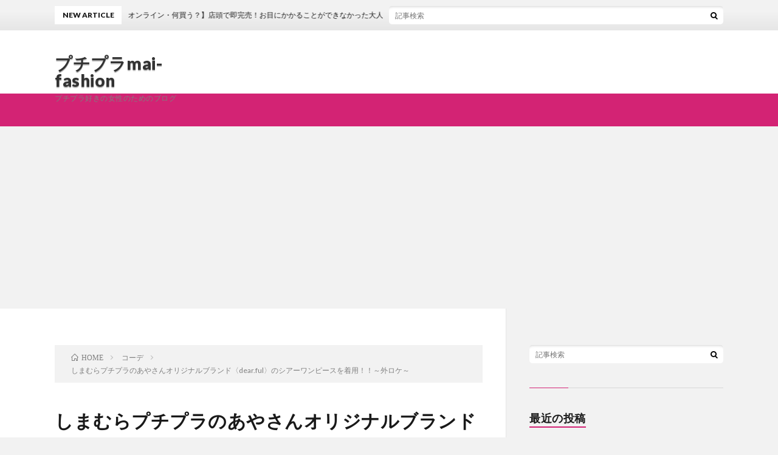

--- FILE ---
content_type: text/html; charset=UTF-8
request_url: https://mai-fashion.blog/post-1494/
body_size: 14224
content:
<!DOCTYPE html>
<html lang="ja" prefix="og: http://ogp.me/ns#">
<head prefix="og: http://ogp.me/ns# fb: http://ogp.me/ns/fb# article: http://ogp.me/ns/article#">
<meta charset="UTF-8">
<title>しまむらプチプラのあやさんオリジナルブランド〈dear.ful〉のシアーワンピースを着用！！～外ロケ～ │ プチプラmai-fashion</title>
<meta name='robots' content='max-image-preview:large' />
<link rel="alternate" title="oEmbed (JSON)" type="application/json+oembed" href="https://mai-fashion.blog/wp-json/oembed/1.0/embed?url=https%3A%2F%2Fmai-fashion.blog%2Fpost-1494%2F" />
<link rel="alternate" title="oEmbed (XML)" type="text/xml+oembed" href="https://mai-fashion.blog/wp-json/oembed/1.0/embed?url=https%3A%2F%2Fmai-fashion.blog%2Fpost-1494%2F&#038;format=xml" />
<style id='wp-img-auto-sizes-contain-inline-css' type='text/css'>
img:is([sizes=auto i],[sizes^="auto," i]){contain-intrinsic-size:3000px 1500px}
/*# sourceURL=wp-img-auto-sizes-contain-inline-css */
</style>
<style id='wp-block-library-inline-css' type='text/css'>
:root{--wp-block-synced-color:#7a00df;--wp-block-synced-color--rgb:122,0,223;--wp-bound-block-color:var(--wp-block-synced-color);--wp-editor-canvas-background:#ddd;--wp-admin-theme-color:#007cba;--wp-admin-theme-color--rgb:0,124,186;--wp-admin-theme-color-darker-10:#006ba1;--wp-admin-theme-color-darker-10--rgb:0,107,160.5;--wp-admin-theme-color-darker-20:#005a87;--wp-admin-theme-color-darker-20--rgb:0,90,135;--wp-admin-border-width-focus:2px}@media (min-resolution:192dpi){:root{--wp-admin-border-width-focus:1.5px}}.wp-element-button{cursor:pointer}:root .has-very-light-gray-background-color{background-color:#eee}:root .has-very-dark-gray-background-color{background-color:#313131}:root .has-very-light-gray-color{color:#eee}:root .has-very-dark-gray-color{color:#313131}:root .has-vivid-green-cyan-to-vivid-cyan-blue-gradient-background{background:linear-gradient(135deg,#00d084,#0693e3)}:root .has-purple-crush-gradient-background{background:linear-gradient(135deg,#34e2e4,#4721fb 50%,#ab1dfe)}:root .has-hazy-dawn-gradient-background{background:linear-gradient(135deg,#faaca8,#dad0ec)}:root .has-subdued-olive-gradient-background{background:linear-gradient(135deg,#fafae1,#67a671)}:root .has-atomic-cream-gradient-background{background:linear-gradient(135deg,#fdd79a,#004a59)}:root .has-nightshade-gradient-background{background:linear-gradient(135deg,#330968,#31cdcf)}:root .has-midnight-gradient-background{background:linear-gradient(135deg,#020381,#2874fc)}:root{--wp--preset--font-size--normal:16px;--wp--preset--font-size--huge:42px}.has-regular-font-size{font-size:1em}.has-larger-font-size{font-size:2.625em}.has-normal-font-size{font-size:var(--wp--preset--font-size--normal)}.has-huge-font-size{font-size:var(--wp--preset--font-size--huge)}.has-text-align-center{text-align:center}.has-text-align-left{text-align:left}.has-text-align-right{text-align:right}.has-fit-text{white-space:nowrap!important}#end-resizable-editor-section{display:none}.aligncenter{clear:both}.items-justified-left{justify-content:flex-start}.items-justified-center{justify-content:center}.items-justified-right{justify-content:flex-end}.items-justified-space-between{justify-content:space-between}.screen-reader-text{border:0;clip-path:inset(50%);height:1px;margin:-1px;overflow:hidden;padding:0;position:absolute;width:1px;word-wrap:normal!important}.screen-reader-text:focus{background-color:#ddd;clip-path:none;color:#444;display:block;font-size:1em;height:auto;left:5px;line-height:normal;padding:15px 23px 14px;text-decoration:none;top:5px;width:auto;z-index:100000}html :where(.has-border-color){border-style:solid}html :where([style*=border-top-color]){border-top-style:solid}html :where([style*=border-right-color]){border-right-style:solid}html :where([style*=border-bottom-color]){border-bottom-style:solid}html :where([style*=border-left-color]){border-left-style:solid}html :where([style*=border-width]){border-style:solid}html :where([style*=border-top-width]){border-top-style:solid}html :where([style*=border-right-width]){border-right-style:solid}html :where([style*=border-bottom-width]){border-bottom-style:solid}html :where([style*=border-left-width]){border-left-style:solid}html :where(img[class*=wp-image-]){height:auto;max-width:100%}:where(figure){margin:0 0 1em}html :where(.is-position-sticky){--wp-admin--admin-bar--position-offset:var(--wp-admin--admin-bar--height,0px)}@media screen and (max-width:600px){html :where(.is-position-sticky){--wp-admin--admin-bar--position-offset:0px}}

/*# sourceURL=wp-block-library-inline-css */
</style><style id='wp-block-heading-inline-css' type='text/css'>
h1:where(.wp-block-heading).has-background,h2:where(.wp-block-heading).has-background,h3:where(.wp-block-heading).has-background,h4:where(.wp-block-heading).has-background,h5:where(.wp-block-heading).has-background,h6:where(.wp-block-heading).has-background{padding:1.25em 2.375em}h1.has-text-align-left[style*=writing-mode]:where([style*=vertical-lr]),h1.has-text-align-right[style*=writing-mode]:where([style*=vertical-rl]),h2.has-text-align-left[style*=writing-mode]:where([style*=vertical-lr]),h2.has-text-align-right[style*=writing-mode]:where([style*=vertical-rl]),h3.has-text-align-left[style*=writing-mode]:where([style*=vertical-lr]),h3.has-text-align-right[style*=writing-mode]:where([style*=vertical-rl]),h4.has-text-align-left[style*=writing-mode]:where([style*=vertical-lr]),h4.has-text-align-right[style*=writing-mode]:where([style*=vertical-rl]),h5.has-text-align-left[style*=writing-mode]:where([style*=vertical-lr]),h5.has-text-align-right[style*=writing-mode]:where([style*=vertical-rl]),h6.has-text-align-left[style*=writing-mode]:where([style*=vertical-lr]),h6.has-text-align-right[style*=writing-mode]:where([style*=vertical-rl]){rotate:180deg}
/*# sourceURL=https://mai-fashion.blog/wp-includes/blocks/heading/style.min.css */
</style>
<style id='wp-block-image-inline-css' type='text/css'>
.wp-block-image>a,.wp-block-image>figure>a{display:inline-block}.wp-block-image img{box-sizing:border-box;height:auto;max-width:100%;vertical-align:bottom}@media not (prefers-reduced-motion){.wp-block-image img.hide{visibility:hidden}.wp-block-image img.show{animation:show-content-image .4s}}.wp-block-image[style*=border-radius] img,.wp-block-image[style*=border-radius]>a{border-radius:inherit}.wp-block-image.has-custom-border img{box-sizing:border-box}.wp-block-image.aligncenter{text-align:center}.wp-block-image.alignfull>a,.wp-block-image.alignwide>a{width:100%}.wp-block-image.alignfull img,.wp-block-image.alignwide img{height:auto;width:100%}.wp-block-image .aligncenter,.wp-block-image .alignleft,.wp-block-image .alignright,.wp-block-image.aligncenter,.wp-block-image.alignleft,.wp-block-image.alignright{display:table}.wp-block-image .aligncenter>figcaption,.wp-block-image .alignleft>figcaption,.wp-block-image .alignright>figcaption,.wp-block-image.aligncenter>figcaption,.wp-block-image.alignleft>figcaption,.wp-block-image.alignright>figcaption{caption-side:bottom;display:table-caption}.wp-block-image .alignleft{float:left;margin:.5em 1em .5em 0}.wp-block-image .alignright{float:right;margin:.5em 0 .5em 1em}.wp-block-image .aligncenter{margin-left:auto;margin-right:auto}.wp-block-image :where(figcaption){margin-bottom:1em;margin-top:.5em}.wp-block-image.is-style-circle-mask img{border-radius:9999px}@supports ((-webkit-mask-image:none) or (mask-image:none)) or (-webkit-mask-image:none){.wp-block-image.is-style-circle-mask img{border-radius:0;-webkit-mask-image:url('data:image/svg+xml;utf8,<svg viewBox="0 0 100 100" xmlns="http://www.w3.org/2000/svg"><circle cx="50" cy="50" r="50"/></svg>');mask-image:url('data:image/svg+xml;utf8,<svg viewBox="0 0 100 100" xmlns="http://www.w3.org/2000/svg"><circle cx="50" cy="50" r="50"/></svg>');mask-mode:alpha;-webkit-mask-position:center;mask-position:center;-webkit-mask-repeat:no-repeat;mask-repeat:no-repeat;-webkit-mask-size:contain;mask-size:contain}}:root :where(.wp-block-image.is-style-rounded img,.wp-block-image .is-style-rounded img){border-radius:9999px}.wp-block-image figure{margin:0}.wp-lightbox-container{display:flex;flex-direction:column;position:relative}.wp-lightbox-container img{cursor:zoom-in}.wp-lightbox-container img:hover+button{opacity:1}.wp-lightbox-container button{align-items:center;backdrop-filter:blur(16px) saturate(180%);background-color:#5a5a5a40;border:none;border-radius:4px;cursor:zoom-in;display:flex;height:20px;justify-content:center;opacity:0;padding:0;position:absolute;right:16px;text-align:center;top:16px;width:20px;z-index:100}@media not (prefers-reduced-motion){.wp-lightbox-container button{transition:opacity .2s ease}}.wp-lightbox-container button:focus-visible{outline:3px auto #5a5a5a40;outline:3px auto -webkit-focus-ring-color;outline-offset:3px}.wp-lightbox-container button:hover{cursor:pointer;opacity:1}.wp-lightbox-container button:focus{opacity:1}.wp-lightbox-container button:focus,.wp-lightbox-container button:hover,.wp-lightbox-container button:not(:hover):not(:active):not(.has-background){background-color:#5a5a5a40;border:none}.wp-lightbox-overlay{box-sizing:border-box;cursor:zoom-out;height:100vh;left:0;overflow:hidden;position:fixed;top:0;visibility:hidden;width:100%;z-index:100000}.wp-lightbox-overlay .close-button{align-items:center;cursor:pointer;display:flex;justify-content:center;min-height:40px;min-width:40px;padding:0;position:absolute;right:calc(env(safe-area-inset-right) + 16px);top:calc(env(safe-area-inset-top) + 16px);z-index:5000000}.wp-lightbox-overlay .close-button:focus,.wp-lightbox-overlay .close-button:hover,.wp-lightbox-overlay .close-button:not(:hover):not(:active):not(.has-background){background:none;border:none}.wp-lightbox-overlay .lightbox-image-container{height:var(--wp--lightbox-container-height);left:50%;overflow:hidden;position:absolute;top:50%;transform:translate(-50%,-50%);transform-origin:top left;width:var(--wp--lightbox-container-width);z-index:9999999999}.wp-lightbox-overlay .wp-block-image{align-items:center;box-sizing:border-box;display:flex;height:100%;justify-content:center;margin:0;position:relative;transform-origin:0 0;width:100%;z-index:3000000}.wp-lightbox-overlay .wp-block-image img{height:var(--wp--lightbox-image-height);min-height:var(--wp--lightbox-image-height);min-width:var(--wp--lightbox-image-width);width:var(--wp--lightbox-image-width)}.wp-lightbox-overlay .wp-block-image figcaption{display:none}.wp-lightbox-overlay button{background:none;border:none}.wp-lightbox-overlay .scrim{background-color:#fff;height:100%;opacity:.9;position:absolute;width:100%;z-index:2000000}.wp-lightbox-overlay.active{visibility:visible}@media not (prefers-reduced-motion){.wp-lightbox-overlay.active{animation:turn-on-visibility .25s both}.wp-lightbox-overlay.active img{animation:turn-on-visibility .35s both}.wp-lightbox-overlay.show-closing-animation:not(.active){animation:turn-off-visibility .35s both}.wp-lightbox-overlay.show-closing-animation:not(.active) img{animation:turn-off-visibility .25s both}.wp-lightbox-overlay.zoom.active{animation:none;opacity:1;visibility:visible}.wp-lightbox-overlay.zoom.active .lightbox-image-container{animation:lightbox-zoom-in .4s}.wp-lightbox-overlay.zoom.active .lightbox-image-container img{animation:none}.wp-lightbox-overlay.zoom.active .scrim{animation:turn-on-visibility .4s forwards}.wp-lightbox-overlay.zoom.show-closing-animation:not(.active){animation:none}.wp-lightbox-overlay.zoom.show-closing-animation:not(.active) .lightbox-image-container{animation:lightbox-zoom-out .4s}.wp-lightbox-overlay.zoom.show-closing-animation:not(.active) .lightbox-image-container img{animation:none}.wp-lightbox-overlay.zoom.show-closing-animation:not(.active) .scrim{animation:turn-off-visibility .4s forwards}}@keyframes show-content-image{0%{visibility:hidden}99%{visibility:hidden}to{visibility:visible}}@keyframes turn-on-visibility{0%{opacity:0}to{opacity:1}}@keyframes turn-off-visibility{0%{opacity:1;visibility:visible}99%{opacity:0;visibility:visible}to{opacity:0;visibility:hidden}}@keyframes lightbox-zoom-in{0%{transform:translate(calc((-100vw + var(--wp--lightbox-scrollbar-width))/2 + var(--wp--lightbox-initial-left-position)),calc(-50vh + var(--wp--lightbox-initial-top-position))) scale(var(--wp--lightbox-scale))}to{transform:translate(-50%,-50%) scale(1)}}@keyframes lightbox-zoom-out{0%{transform:translate(-50%,-50%) scale(1);visibility:visible}99%{visibility:visible}to{transform:translate(calc((-100vw + var(--wp--lightbox-scrollbar-width))/2 + var(--wp--lightbox-initial-left-position)),calc(-50vh + var(--wp--lightbox-initial-top-position))) scale(var(--wp--lightbox-scale));visibility:hidden}}
/*# sourceURL=https://mai-fashion.blog/wp-includes/blocks/image/style.min.css */
</style>
<style id='wp-block-paragraph-inline-css' type='text/css'>
.is-small-text{font-size:.875em}.is-regular-text{font-size:1em}.is-large-text{font-size:2.25em}.is-larger-text{font-size:3em}.has-drop-cap:not(:focus):first-letter{float:left;font-size:8.4em;font-style:normal;font-weight:100;line-height:.68;margin:.05em .1em 0 0;text-transform:uppercase}body.rtl .has-drop-cap:not(:focus):first-letter{float:none;margin-left:.1em}p.has-drop-cap.has-background{overflow:hidden}:root :where(p.has-background){padding:1.25em 2.375em}:where(p.has-text-color:not(.has-link-color)) a{color:inherit}p.has-text-align-left[style*="writing-mode:vertical-lr"],p.has-text-align-right[style*="writing-mode:vertical-rl"]{rotate:180deg}
/*# sourceURL=https://mai-fashion.blog/wp-includes/blocks/paragraph/style.min.css */
</style>
<style id='global-styles-inline-css' type='text/css'>
:root{--wp--preset--aspect-ratio--square: 1;--wp--preset--aspect-ratio--4-3: 4/3;--wp--preset--aspect-ratio--3-4: 3/4;--wp--preset--aspect-ratio--3-2: 3/2;--wp--preset--aspect-ratio--2-3: 2/3;--wp--preset--aspect-ratio--16-9: 16/9;--wp--preset--aspect-ratio--9-16: 9/16;--wp--preset--color--black: #000000;--wp--preset--color--cyan-bluish-gray: #abb8c3;--wp--preset--color--white: #ffffff;--wp--preset--color--pale-pink: #f78da7;--wp--preset--color--vivid-red: #cf2e2e;--wp--preset--color--luminous-vivid-orange: #ff6900;--wp--preset--color--luminous-vivid-amber: #fcb900;--wp--preset--color--light-green-cyan: #7bdcb5;--wp--preset--color--vivid-green-cyan: #00d084;--wp--preset--color--pale-cyan-blue: #8ed1fc;--wp--preset--color--vivid-cyan-blue: #0693e3;--wp--preset--color--vivid-purple: #9b51e0;--wp--preset--gradient--vivid-cyan-blue-to-vivid-purple: linear-gradient(135deg,rgb(6,147,227) 0%,rgb(155,81,224) 100%);--wp--preset--gradient--light-green-cyan-to-vivid-green-cyan: linear-gradient(135deg,rgb(122,220,180) 0%,rgb(0,208,130) 100%);--wp--preset--gradient--luminous-vivid-amber-to-luminous-vivid-orange: linear-gradient(135deg,rgb(252,185,0) 0%,rgb(255,105,0) 100%);--wp--preset--gradient--luminous-vivid-orange-to-vivid-red: linear-gradient(135deg,rgb(255,105,0) 0%,rgb(207,46,46) 100%);--wp--preset--gradient--very-light-gray-to-cyan-bluish-gray: linear-gradient(135deg,rgb(238,238,238) 0%,rgb(169,184,195) 100%);--wp--preset--gradient--cool-to-warm-spectrum: linear-gradient(135deg,rgb(74,234,220) 0%,rgb(151,120,209) 20%,rgb(207,42,186) 40%,rgb(238,44,130) 60%,rgb(251,105,98) 80%,rgb(254,248,76) 100%);--wp--preset--gradient--blush-light-purple: linear-gradient(135deg,rgb(255,206,236) 0%,rgb(152,150,240) 100%);--wp--preset--gradient--blush-bordeaux: linear-gradient(135deg,rgb(254,205,165) 0%,rgb(254,45,45) 50%,rgb(107,0,62) 100%);--wp--preset--gradient--luminous-dusk: linear-gradient(135deg,rgb(255,203,112) 0%,rgb(199,81,192) 50%,rgb(65,88,208) 100%);--wp--preset--gradient--pale-ocean: linear-gradient(135deg,rgb(255,245,203) 0%,rgb(182,227,212) 50%,rgb(51,167,181) 100%);--wp--preset--gradient--electric-grass: linear-gradient(135deg,rgb(202,248,128) 0%,rgb(113,206,126) 100%);--wp--preset--gradient--midnight: linear-gradient(135deg,rgb(2,3,129) 0%,rgb(40,116,252) 100%);--wp--preset--font-size--small: 13px;--wp--preset--font-size--medium: 20px;--wp--preset--font-size--large: 36px;--wp--preset--font-size--x-large: 42px;--wp--preset--spacing--20: 0.44rem;--wp--preset--spacing--30: 0.67rem;--wp--preset--spacing--40: 1rem;--wp--preset--spacing--50: 1.5rem;--wp--preset--spacing--60: 2.25rem;--wp--preset--spacing--70: 3.38rem;--wp--preset--spacing--80: 5.06rem;--wp--preset--shadow--natural: 6px 6px 9px rgba(0, 0, 0, 0.2);--wp--preset--shadow--deep: 12px 12px 50px rgba(0, 0, 0, 0.4);--wp--preset--shadow--sharp: 6px 6px 0px rgba(0, 0, 0, 0.2);--wp--preset--shadow--outlined: 6px 6px 0px -3px rgb(255, 255, 255), 6px 6px rgb(0, 0, 0);--wp--preset--shadow--crisp: 6px 6px 0px rgb(0, 0, 0);}:where(.is-layout-flex){gap: 0.5em;}:where(.is-layout-grid){gap: 0.5em;}body .is-layout-flex{display: flex;}.is-layout-flex{flex-wrap: wrap;align-items: center;}.is-layout-flex > :is(*, div){margin: 0;}body .is-layout-grid{display: grid;}.is-layout-grid > :is(*, div){margin: 0;}:where(.wp-block-columns.is-layout-flex){gap: 2em;}:where(.wp-block-columns.is-layout-grid){gap: 2em;}:where(.wp-block-post-template.is-layout-flex){gap: 1.25em;}:where(.wp-block-post-template.is-layout-grid){gap: 1.25em;}.has-black-color{color: var(--wp--preset--color--black) !important;}.has-cyan-bluish-gray-color{color: var(--wp--preset--color--cyan-bluish-gray) !important;}.has-white-color{color: var(--wp--preset--color--white) !important;}.has-pale-pink-color{color: var(--wp--preset--color--pale-pink) !important;}.has-vivid-red-color{color: var(--wp--preset--color--vivid-red) !important;}.has-luminous-vivid-orange-color{color: var(--wp--preset--color--luminous-vivid-orange) !important;}.has-luminous-vivid-amber-color{color: var(--wp--preset--color--luminous-vivid-amber) !important;}.has-light-green-cyan-color{color: var(--wp--preset--color--light-green-cyan) !important;}.has-vivid-green-cyan-color{color: var(--wp--preset--color--vivid-green-cyan) !important;}.has-pale-cyan-blue-color{color: var(--wp--preset--color--pale-cyan-blue) !important;}.has-vivid-cyan-blue-color{color: var(--wp--preset--color--vivid-cyan-blue) !important;}.has-vivid-purple-color{color: var(--wp--preset--color--vivid-purple) !important;}.has-black-background-color{background-color: var(--wp--preset--color--black) !important;}.has-cyan-bluish-gray-background-color{background-color: var(--wp--preset--color--cyan-bluish-gray) !important;}.has-white-background-color{background-color: var(--wp--preset--color--white) !important;}.has-pale-pink-background-color{background-color: var(--wp--preset--color--pale-pink) !important;}.has-vivid-red-background-color{background-color: var(--wp--preset--color--vivid-red) !important;}.has-luminous-vivid-orange-background-color{background-color: var(--wp--preset--color--luminous-vivid-orange) !important;}.has-luminous-vivid-amber-background-color{background-color: var(--wp--preset--color--luminous-vivid-amber) !important;}.has-light-green-cyan-background-color{background-color: var(--wp--preset--color--light-green-cyan) !important;}.has-vivid-green-cyan-background-color{background-color: var(--wp--preset--color--vivid-green-cyan) !important;}.has-pale-cyan-blue-background-color{background-color: var(--wp--preset--color--pale-cyan-blue) !important;}.has-vivid-cyan-blue-background-color{background-color: var(--wp--preset--color--vivid-cyan-blue) !important;}.has-vivid-purple-background-color{background-color: var(--wp--preset--color--vivid-purple) !important;}.has-black-border-color{border-color: var(--wp--preset--color--black) !important;}.has-cyan-bluish-gray-border-color{border-color: var(--wp--preset--color--cyan-bluish-gray) !important;}.has-white-border-color{border-color: var(--wp--preset--color--white) !important;}.has-pale-pink-border-color{border-color: var(--wp--preset--color--pale-pink) !important;}.has-vivid-red-border-color{border-color: var(--wp--preset--color--vivid-red) !important;}.has-luminous-vivid-orange-border-color{border-color: var(--wp--preset--color--luminous-vivid-orange) !important;}.has-luminous-vivid-amber-border-color{border-color: var(--wp--preset--color--luminous-vivid-amber) !important;}.has-light-green-cyan-border-color{border-color: var(--wp--preset--color--light-green-cyan) !important;}.has-vivid-green-cyan-border-color{border-color: var(--wp--preset--color--vivid-green-cyan) !important;}.has-pale-cyan-blue-border-color{border-color: var(--wp--preset--color--pale-cyan-blue) !important;}.has-vivid-cyan-blue-border-color{border-color: var(--wp--preset--color--vivid-cyan-blue) !important;}.has-vivid-purple-border-color{border-color: var(--wp--preset--color--vivid-purple) !important;}.has-vivid-cyan-blue-to-vivid-purple-gradient-background{background: var(--wp--preset--gradient--vivid-cyan-blue-to-vivid-purple) !important;}.has-light-green-cyan-to-vivid-green-cyan-gradient-background{background: var(--wp--preset--gradient--light-green-cyan-to-vivid-green-cyan) !important;}.has-luminous-vivid-amber-to-luminous-vivid-orange-gradient-background{background: var(--wp--preset--gradient--luminous-vivid-amber-to-luminous-vivid-orange) !important;}.has-luminous-vivid-orange-to-vivid-red-gradient-background{background: var(--wp--preset--gradient--luminous-vivid-orange-to-vivid-red) !important;}.has-very-light-gray-to-cyan-bluish-gray-gradient-background{background: var(--wp--preset--gradient--very-light-gray-to-cyan-bluish-gray) !important;}.has-cool-to-warm-spectrum-gradient-background{background: var(--wp--preset--gradient--cool-to-warm-spectrum) !important;}.has-blush-light-purple-gradient-background{background: var(--wp--preset--gradient--blush-light-purple) !important;}.has-blush-bordeaux-gradient-background{background: var(--wp--preset--gradient--blush-bordeaux) !important;}.has-luminous-dusk-gradient-background{background: var(--wp--preset--gradient--luminous-dusk) !important;}.has-pale-ocean-gradient-background{background: var(--wp--preset--gradient--pale-ocean) !important;}.has-electric-grass-gradient-background{background: var(--wp--preset--gradient--electric-grass) !important;}.has-midnight-gradient-background{background: var(--wp--preset--gradient--midnight) !important;}.has-small-font-size{font-size: var(--wp--preset--font-size--small) !important;}.has-medium-font-size{font-size: var(--wp--preset--font-size--medium) !important;}.has-large-font-size{font-size: var(--wp--preset--font-size--large) !important;}.has-x-large-font-size{font-size: var(--wp--preset--font-size--x-large) !important;}
/*# sourceURL=global-styles-inline-css */
</style>

<style id='classic-theme-styles-inline-css' type='text/css'>
/*! This file is auto-generated */
.wp-block-button__link{color:#fff;background-color:#32373c;border-radius:9999px;box-shadow:none;text-decoration:none;padding:calc(.667em + 2px) calc(1.333em + 2px);font-size:1.125em}.wp-block-file__button{background:#32373c;color:#fff;text-decoration:none}
/*# sourceURL=/wp-includes/css/classic-themes.min.css */
</style>
<link rel="https://api.w.org/" href="https://mai-fashion.blog/wp-json/" /><link rel="alternate" title="JSON" type="application/json" href="https://mai-fashion.blog/wp-json/wp/v2/posts/1494" /><link rel="canonical" href="https://mai-fashion.blog/post-1494/" />
<meta name="generator" content="Site Kit by Google 1.44.0" /><link rel="stylesheet" href="https://mai-fashion.blog/wp-content/themes/lionblog/style.css">
<link rel="stylesheet" href="https://mai-fashion.blog/wp-content/themes/lionblog/css/content.css">
<link rel="stylesheet" href="https://mai-fashion.blog/wp-content/themes/lionblog/css/icon.css">
<link rel="stylesheet" href="https://fonts.googleapis.com/css?family=Lato:400,700,900">
<meta http-equiv="X-UA-Compatible" content="IE=edge">
<meta name="viewport" content="width=device-width, initial-scale=1, shrink-to-fit=no">
<link rel="dns-prefetch" href="//www.google.com">
<link rel="dns-prefetch" href="//www.google-analytics.com">
<link rel="dns-prefetch" href="//fonts.googleapis.com">
<link rel="dns-prefetch" href="//fonts.gstatic.com">
<link rel="dns-prefetch" href="//pagead2.googlesyndication.com">
<link rel="dns-prefetch" href="//googleads.g.doubleclick.net">
<link rel="dns-prefetch" href="//www.gstatic.com">
<style>
.infoHead{background-color:#ead431;}

.content h2{color:#191919;}
.content h2:first-letter{
	font-size:3.2rem;
	padding-bottom:5px;
	border-bottom:3px solid;
	color:#63acb7;
}
.content h3{
	padding:20px;
	color:#191919;
	border: 1px solid #E5E5E5;
	border-left: 5px solid #63acb7;
}
</style>
<link rel="icon" href="https://mai-fashion.blog/wp-content/uploads/2021/05/ac11.png" sizes="32x32" />
<link rel="icon" href="https://mai-fashion.blog/wp-content/uploads/2021/05/ac11.png" sizes="192x192" />
<link rel="apple-touch-icon" href="https://mai-fashion.blog/wp-content/uploads/2021/05/ac11.png" />
<meta name="msapplication-TileImage" content="https://mai-fashion.blog/wp-content/uploads/2021/05/ac11.png" />
<meta name="description" content="しまむらプチプラのあやさんオリジナルブランド〈dear.ful〉のシアーワンピースを着用！ワンピース 、ボトムス、サンダル、イヤリング、ネックレス を紹介。プチプラのあやさん、てらさんがプロデュースした商品です。">
<meta property="og:site_name" content="プチプラmai-fashion" />
<meta property="og:type" content="article" />
<meta property="og:title" content="しまむらプチプラのあやさんオリジナルブランド〈dear.ful〉のシアーワンピースを着用！！～外ロケ～" />
<meta property="og:description" content="しまむらプチプラのあやさんオリジナルブランド〈dear.ful〉のシアーワンピースを着用！ワンピース 、ボトムス、サンダル、イヤリング、ネックレス を紹介。プチプラのあやさん、てらさんがプロデュースした商品です。" />
<meta property="og:url" content="https://mai-fashion.blog/post-1494/" />
<meta property="og:image" content="https://mai-fashion.blog/wp-content/uploads/2021/06/IMG_2277-2-1-890x500.jpg" />
<meta name="twitter:card" content="summary" />


<script data-ad-client="ca-pub-7652296516295658" async src="https://pagead2.googlesyndication.com/pagead/js/adsbygoogle.js"></script>
	<!-- Global site tag (gtag.js) - Google Analytics -->
<script async src="https://www.googletagmanager.com/gtag/js?id=G-MC3NDCYN00"></script>
<script>
  window.dataLayer = window.dataLayer || [];
  function gtag(){dataLayer.push(arguments);}
  gtag('js', new Date());

  gtag('config', 'G-MC3NDCYN00');
</script>
</head>
<body class="t-light t-pink t-rich">

    <div class="infoHead">
                </div>
    
  <!--l-header-->
  <header class="l-header">
    
    <!--l-hMain-->
    <div class="l-hMain">
      <div class="container">
      
        <div class="siteTitle">
	              <p class="siteTitle__big u-txtShdw"><a class="siteTitle__link" href="https://mai-fashion.blog">プチプラmai-fashion</a></p>          <p class="siteTitle__small">プチプラ好きの女性のためのブログ</p>	            </div>
      

	              <div class="adHeader u-none-sp">
	        <script data-ad-client="ca-pub-7652296516295658" async src="https://pagead2.googlesyndication.com/pagead/js/adsbygoogle.js"></script>
          </div>
	          
      
        <nav class="globalNavi">
        <input class="globalNavi__toggle" id="globalNavi__toggle" type="checkbox" value="none">
        <label class="globalNavi__switch" for="globalNavi__toggle"></label>
	    	      <ul class="globalNavi__list u-txtShdw">
		    
          </ul>
	            </nav>
       
      </div>
    </div>
    <!-- /l-hMain -->
    
    
    <!-- l-hExtra -->
		    <div class="l-hExtra">
      <div class="container">
        
        <div class="marquee">
          <div class="marquee__title">NEW ARTICLE</div>
          <div class="marquee__item">
		  		              <a class="marquee__link" href="https://mai-fashion.blog/post-1729/">【しまむらオンライン・何買う？】店頭で即完売！お目にかかることができなかった大人気アイテムたちが手に入るチャンス！10/31(日)てらさんプロデュースブランドterawear emuがしまむらオンラインストアで販売！！</a>
		  		            </div>
        </div>

        <div class="socialSearch">
                        <div class="searchBox">
        <form class="searchBox__form" method="get" target="_top" action="https://mai-fashion.blog/" >
          <input class="searchBox__input" type="text" maxlength="50" name="s" placeholder="記事検索"><button class="searchBox__submit icon-search" type="submit" value="search"> </button>
        </form>
      </div>                
	                    </div>
     
      </div>
    </div>
        <!-- /l-hExtra -->
    
  </header>
  <!--/l-header-->
  
   
  <!-- l-wrapper -->
  <div class="l-wrapper">
	
    <!-- l-main -->
    <main class="l-main">
	
	  <div class="breadcrumb" ><div class="container" ><ul class="breadcrumb__list"><li class="breadcrumb__item" itemscope itemtype="http://data-vocabulary.org/Breadcrumb"><a href="https://mai-fashion.blog/" itemprop="url"><span class="icon-home" itemprop="title">HOME</span></a></li><li class="breadcrumb__item" itemscope itemtype="http://data-vocabulary.org/Breadcrumb"><a href="https://mai-fashion.blog/category/corde/" itemprop="url"><span itemprop="title">コーデ</span></a></li><li class="breadcrumb__item">しまむらプチプラのあやさんオリジナルブランド〈dear.ful〉のシアーワンピースを着用！！～外ロケ～</li></ul></div></div>      
      <article>
      <!-- heading-dateList -->
      <h1 class="heading heading-primary">しまむらプチプラのあやさんオリジナルブランド〈dear.ful〉のシアーワンピースを着用！！～外ロケ～</h1>
      
      <ul class="dateList dateList-single">
        <li class="dateList__item icon-calendar">2021.06.29</li>        <li class="dateList__item icon-folder"><a href="https://mai-fashion.blog/category/corde/" rel="category tag">コーデ</a></li>
              </ul>
      <!-- /heading-dateList -->


      
	        <!-- アイキャッチ -->
      <div class="eyecatch eyecatch-single">

        		  <img src="https://mai-fashion.blog/wp-content/uploads/2021/06/IMG_2277-2-1-890x500.jpg" alt="しまむらプチプラのあやさんオリジナルブランド〈dear.ful〉のシアーワンピースを着用！！～外ロケ～" width="890" height="500" >
		  		        
      </div>
      <!-- /アイキャッチ -->
	        
	  

      
      
	        <!-- 記事上シェアボタン -->
        	  <!-- /記事上シェアボタン -->
	  
	        
            
      
	        <section class="content">
	    
<p>2児のママ mai です&#x1f609;</p>



<div class="wp-block-image is-style-default"><figure class="aligncenter size-large is-resized"><img fetchpriority="high" decoding="async" src="https://mai-fashion.blog/wp-content/uploads/2021/06/IMG_2231-2-1-769x1024.jpg" alt="" class="wp-image-1464" width="247" height="329"/></figure></div>



<p>5月に購入したアイテムを使ったコーディネートをご紹介します！<br>今回はプチプラのあやさんオリジナルブランド〈dear.ful〉から発売されたシアー素材のワンピースを使いました。<br>是非最後までご覧下さい！！</p>




		<div class="outline">
		  <span class="outline__title">目次</span>
		  <input class="outline__toggle" id="outline__toggle" type="checkbox" checked>
		  <label class="outline__switch" for="outline__toggle"></label>
		  <ul class="outline__list outline__list-2"><li class="outline__item"><a class="outline__link" href="#outline__1"><span class="outline__number">1.</span> スカートのご紹介</a></li><li class="outline__item"><a class="outline__link" href="#outline__2"><span class="outline__number">2.</span> コーディネート写真</a></li><li class="outline__item"><a class="outline__link" href="#outline__3"><span class="outline__number">3.</span> お洋服のブランド名</a></li><li class="outline__item"><a class="outline__link" href="#outline__4"><span class="outline__number">4.</span> 提案</a></li><li class="outline__item"><a class="outline__link" href="#outline__5"><span class="outline__number">5.</span> まとめ</a></li><li class="outline__item"><a class="outline__link" href="#outline__6"><span class="outline__number">6.</span> おまけ</a></li></ul>
		</div><h2 id="outline__1" class="wp-block-heading"><strong>スカートのご紹介</strong></h2>



<p>商品名　2セットDFシアータンクツキ　￥1,419(税込)<br>サイズ　L<br>カラー　中黄緑<br>こちらのアイテムは、5/26(水)しまむらで発売されました</p>



<h2 id="outline__2" class="wp-block-heading"><strong>コーディネート写真</strong></h2>



<p>私の身長は165cmです</p>



<div class="wp-block-image is-style-default"><figure class="aligncenter size-large is-resized"><img decoding="async" src="https://mai-fashion.blog/wp-content/uploads/2021/06/IMG_2277-2-1-683x1024.jpg" alt="" class="wp-image-1497" width="235" height="352"/></figure></div>



<div class="wp-block-image is-style-default"><figure class="aligncenter size-large is-resized"><img decoding="async" src="https://mai-fashion.blog/wp-content/uploads/2021/06/IMG_2314-2-1-658x1024.jpg" alt="" class="wp-image-1501" width="240" height="371"/></figure></div>



<h2 id="outline__3" class="wp-block-heading"><strong>お洋服のブランド名</strong></h2>



<p>ワンピース     プチプラのあやさん(しまむら)<br>ボトムス         てらさん(しまむら)<br>サンダル          プチプラのあやさん(しまむら)<br>イヤリング      プチプラのあやさん(しまむら)<br>ネックレス      てらさん(しまむら)<br><br>※今回着用したアイテムを詳しく知りたいという方は、下記URLから飛んでチェックしてみて下さい！！<br>ワンピース　<br><a href="https://mai-fashion.blog/post-1098/">しまむらで1,500円以内で買えちゃう！2セットの商品を発見！！5/26(水)発売プチプラのあやさんオリジナルブランドdear.ful(ディアフル)の購入品 │ プチプラmai-fashion</a><br><br>ボトムス　<br><a href="https://mai-fashion.blog/post-377/">お値段以上！！レースフレアパンツが高見え！！3/20(土)発売terawear emu購入品～アパレル編～ │ プチプラmai-fashion</a><br><br>サンダル　<br><a href="https://mai-fashion.blog/post-581/">春夏にオススメ素足でサッと履けるミュールサンダルが発売！！【何買う？】4/10(土)しまむら　プチプラのあやさんオリジナルブランドdear.ful(ディアフル)発売 │ プチプラmai-fashion</a><br><br>イヤリング　<br><a href="https://mai-fashion.blog/post-910/">しまむらでプチプラのあやさんのイヤリングを発見！！大ぶりだけで超軽いのに、なんとプチプラ価格539円！！5/1(土)発売　dear.ful購入品 │ プチプラmai-fashion</a><br><br>ネックレス　<br><a href="https://mai-fashion.blog/post-1167/">しまむらで高見えネックレスとプチプラなTシャツを発見！！5/29(土)てらさんプロデュースブランドterawear emuの購入品 │ プチプラmai-fashion</a></p>



<h2 id="outline__4" class="wp-block-heading"><strong>提案</strong></h2>



<p>今回はワンピース・ボトムス・サンダルの色味を全てグリーンカラーでまとめてみました&#x1f64b;&#x200d;&#x2640;&#xfe0f;<br>グリーン系は2021年のトレンドカラーです！<br>様々なブランドからグリーン系のアパレルや小物が販売されています。<br>プチプラのあやさんも今年はグリーン系の色味をオススメカラーとしてご紹介されていることが多いです。<br>爽やかな色味なのでこの夏に挑戦してみてはいかがでしょうか！<br>【グリーンアッシュの色見本】</p>



<figure class="wp-block-image size-large is-style-default"><img loading="lazy" decoding="async" width="296" height="245" src="https://mai-fashion.blog/wp-content/uploads/2021/06/image-31.png" alt="" class="wp-image-1502"/></figure>



<h2 id="outline__5" class="wp-block-heading"><strong>まとめ</strong></h2>



<p>今回はワンピースのシアー素材を生かして女性らしい印象のキレイ目コーデを意識してみました&#x1f604;<br>いかがでしたでしょうか？<br>次回も今までの購入品を使ったコーディネートをご紹介します。<br>お楽しみに！！<br>最後まで読んで下さり、ありがとうございました&#x1f619;</p>



<a href="https://hb.afl.rakuten.co.jp/ichiba/20a0f827.9d351fa3.20a0f828.d5cda5b3/?pc=https%3A%2F%2Fitem.rakuten.co.jp%2Fhaptic%2F1519-2005%2F&amp;link_type=pict&amp;ut=eyJwYWdlIjoiaXRlbSIsInR5cGUiOiJwaWN0Iiwic2l6ZSI6IjI0MHgyNDAiLCJuYW0iOjEsIm5hbXAiOiJyaWdodCIsImNvbSI6MSwiY29tcCI6ImRvd24iLCJwcmljZSI6MCwiYm9yIjoxLCJjb2wiOjEsImJidG4iOjEsInByb2QiOjAsImFtcCI6ZmFsc2V9" target="_blank" rel="nofollow sponsored noopener" style="word-wrap:break-word;"><img decoding="async" src="https://hbb.afl.rakuten.co.jp/hgb/20a0f827.9d351fa3.20a0f828.d5cda5b3/?me_id=1245129&amp;item_id=10008788&amp;pc=https%3A%2F%2Fthumbnail.image.rakuten.co.jp%2F%400_mall%2Fhaptic%2Fcabinet%2Fomnes%2F2020%2F1519-2005-n-1.jpg%3F_ex%3D240x240&amp;s=240x240&amp;t=pict" border="0" style="margin:2px" alt="" title=""></a>



<a href="https://hb.afl.rakuten.co.jp/ichiba/20a0f827.9d351fa3.20a0f828.d5cda5b3/?pc=https%3A%2F%2Fitem.rakuten.co.jp%2Fhaptic%2F1519-2005%2F&amp;link_type=text&amp;ut=eyJwYWdlIjoiaXRlbSIsInR5cGUiOiJ0ZXh0Iiwic2l6ZSI6IjI0MHgyNDAiLCJuYW0iOjEsIm5hbXAiOiJyaWdodCIsImNvbSI6MSwiY29tcCI6ImRvd24iLCJwcmljZSI6MCwiYm9yIjoxLCJjb2wiOjEsImJidG4iOjEsInByb2QiOjAsImFtcCI6ZmFsc2V9" target="_blank" rel="nofollow sponsored noopener" style="word-wrap:break-word;">【OMNES】リラックスゆるパンツ テーパードストレッチイージーパンツ 全10色7サイズ展開！ レディース ロングパンツ ボトムス テーパードパンツ HAPTIC ハプティック</a>



<h2 id="outline__6" class="wp-block-heading">おまけ</h2>



<p>良かったら私の書いた他の記事も見てみてください&#x1f603;</p>



<p>↓↓↓私のブログのTOPへ↓↓↓　<br><a rel="noreferrer noopener" href="https://mai-fashion.blog/" target="_blank">https://mai-fashion.blog/</a></p>
      </section>
	  
      
	        <!-- 記事下シェアボタン -->
        	  <!-- /記事下シェアボタン -->
	        
      
      

	        <!-- 前次記事エリア -->
	  <ul class="prevNext">
        	      <li class="prevNext__item prevNext__item-prev">
            <div class="prevNext__pop">前の記事</div>
	        <a class="prevNext__imgLink" href="https://mai-fashion.blog/post-1470/" title="梅雨到来に大活躍！プチプラのあやさんオリジナルブランドdear.ful(ディアフル)の折り畳み傘をGETしました！！">
					      <img src="https://mai-fashion.blog/wp-content/uploads/2021/06/IMG_2266-2-1-150x150.jpg" alt="梅雨到来に大活躍！プチプラのあやさんオリジナルブランドdear.ful(ディアフル)の折り畳み傘をGETしました！！" width="150" height="150" >
			  		    	        </a>
	        <h3 class="prevNext__title">
	          <a href="https://mai-fashion.blog/post-1470/">梅雨到来に大活躍！プチプラのあやさんオリジナルブランドdear.ful(ディアフル)の折り畳み傘をGETしました！！</a>
              <span class="icon-calendar">2021.06.28</span>	        </h3>
	      </li>
                	      <li class="prevNext__item prevNext__item-next">
            <div class="prevNext__pop">次の記事</div>
	        <a class="prevNext__imgLink" href="https://mai-fashion.blog/post-1513/" title="まいぜんシスターズとしまむらコラボ！ぜんいちとマイッキーがプリントされたナップサックをオンラインストアでGETしました！！">
					      <img src="https://mai-fashion.blog/wp-content/uploads/2021/06/IMG_2336-150x150.jpg" alt="まいぜんシスターズとしまむらコラボ！ぜんいちとマイッキーがプリントされたナップサックをオンラインストアでGETしました！！" width="150" height="150" >
			  		    	        </a>
	        <h3 class="prevNext__title">
	          <a href="https://mai-fashion.blog/post-1513/">まいぜんシスターズとしまむらコラボ！ぜんいちとマイッキーがプリントされたナップサックをオンラインストアでGETしました！！</a>
	          <span class="icon-calendar">2021.06.29</span>	        </h3>
	      </li>
        	  </ul>
      <!-- /前次記事エリア -->
	        
      
	        
            
      

      	        

	  
	        <!-- プロフィール -->
	  <aside class="profile">
	    <div class="profile__imgArea">
	      		  <img src="https://secure.gravatar.com/avatar/8f9312e99029dc63ad1fc16ac9c35f5dc35db7c50f5df6904019f3ae346a8ccb?s=96&#038;d=mm&#038;r=g" alt="mai" width="60" height="60" >
		  	        

	      <ul class="profile__list">
	  	    	      </ul>  
	    </div>
	    <div class="profile__contents">
	      <h2 class="profile__name">Author：mai            <span class="btn"><a class="btn__link btn__link-profile" href="https://mai-fashion.blog/author/mai/">投稿一覧</a></span>
          </h2>
	      	      <div class="profile__description"></div>
	    </div>
	  </aside>
      <!-- /プロフィール -->
	  	  


	  
	        <!-- 関連記事 -->
	  <aside class="related"><h2 class="heading heading-secondary">関連する記事</h2><ul class="related__list">	      <li class="related__item">
	        <a class="related__imgLink" href="https://mai-fashion.blog/post-1190/" title="しまむら×てらさんがプロデュースしたプチプラなサロペットを着回ししてみました【第4弾】～外ロケ～">
					      <img src="https://mai-fashion.blog/wp-content/uploads/2021/05/IMG_2030-2-2-150x150.jpg" alt="しまむら×てらさんがプロデュースしたプチプラなサロペットを着回ししてみました【第4弾】～外ロケ～" width="150" height="150" >
			  		    	        </a>
	        <h3 class="related__title">
	          <a href="https://mai-fashion.blog/post-1190/">しまむら×てらさんがプロデュースしたプチプラなサロペットを着回ししてみました【第4弾】～外ロケ～</a>
              <span class="icon-calendar">2021.05.30</span>	        </h3>
	        <p class="related__contents">2児のママ mai です&#x1f609; 毎週日曜日は外ロケコーデ写真をお送りします&#x1f64b;&#x200d;&#x2640;&#xfe0f[…]</p>
	      </li>
	  		      <li class="related__item">
	        <a class="related__imgLink" href="https://mai-fashion.blog/post-853/" title="しまむらで人気インフルエンサーMUMUさんがプロデュースした1,500円以下のプチプラなボトムスを着用！！～外ロケ～">
					      <img src="https://mai-fashion.blog/wp-content/uploads/2021/05/IMG_1710-2-150x150.jpg" alt="しまむらで人気インフルエンサーMUMUさんがプロデュースした1,500円以下のプチプラなボトムスを着用！！～外ロケ～" width="150" height="150" >
			  		    	        </a>
	        <h3 class="related__title">
	          <a href="https://mai-fashion.blog/post-853/">しまむらで人気インフルエンサーMUMUさんがプロデュースした1,500円以下のプチプラなボトムスを着用！！～外ロケ～</a>
              <span class="icon-calendar">2021.05.05</span>	        </h3>
	        <p class="related__contents">2児のママ mai です&#x1f609; 毎週日曜日は外ロケコーデ写真をお送りします&#x1f64b;&#x200d;&#x2640;&#xfe0f[…]</p>
	      </li>
	  		      <li class="related__item">
	        <a class="related__imgLink" href="https://mai-fashion.blog/location-shooting-3/" title="Location shooting">
					      <img src="https://mai-fashion.blog/wp-content/uploads/2021/03/images-150x150.png" alt="Location shooting" width="150" height="150" >
			  		    	        </a>
	        <h3 class="related__title">
	          <a href="https://mai-fashion.blog/location-shooting-3/">Location shooting</a>
              <span class="icon-calendar">2021.03.21</span>	        </h3>
	        <p class="related__contents">Today&#8217;s coordination is all&nbsp;shimamura. height　165tunic&nbsp;&nbs[…]</p>
	      </li>
	  	</ul></aside>	        <!-- /関連記事 -->
	  	  


	  
	        <!-- コメント -->
                    <aside class="comments">
        		
				
			<div id="respond" class="comment-respond">
		<h2 class="heading heading-secondary">コメントを書く <small><a rel="nofollow" id="cancel-comment-reply-link" href="/post-1494/#respond" style="display:none;">コメントをキャンセル</a></small></h2><form action="https://mai-fashion.blog/wp-comments-post.php" method="post" id="commentform" class="comment-form"><p class="comment-notes"><span id="email-notes">メールアドレスが公開されることはありません。</span> <span class="required-field-message"><span class="required">※</span> が付いている欄は必須項目です</span></p><p class="comment-form-comment"><label for="comment">コメント</label><textarea id="comment" name="comment" cols="45" rows="8" maxlength="65525" required="required"></textarea></p><p class="comment-form-author"><label for="author">名前 <span class="required">※</span></label> <input id="author" name="author" type="text" value="" size="30" maxlength="245" autocomplete="name" required="required" /></p>
<p class="comment-form-email"><label for="email">メール <span class="required">※</span></label> <input id="email" name="email" type="text" value="" size="30" maxlength="100" aria-describedby="email-notes" autocomplete="email" required="required" /></p>
<p class="comment-form-url"><label for="url">サイト</label> <input id="url" name="url" type="text" value="" size="30" maxlength="200" autocomplete="url" /></p>
<p class="comment-form-cookies-consent"><input id="wp-comment-cookies-consent" name="wp-comment-cookies-consent" type="checkbox" value="yes" /> <label for="wp-comment-cookies-consent">次回のコメントで使用するためブラウザーに自分の名前、メールアドレス、サイトを保存する。</label></p>
<p class="form-submit"><input name="submit" type="submit" id="submit" class="submit" value="コメントを送信" /> <input type='hidden' name='comment_post_ID' value='1494' id='comment_post_ID' />
<input type='hidden' name='comment_parent' id='comment_parent' value='0' />
</p><p style="display: none !important;"><label>&#916;<textarea name="ak_hp_textarea" cols="45" rows="8" maxlength="100"></textarea></label><input type="hidden" id="ak_js" name="ak_js" value="52"/><script>document.getElementById( "ak_js" ).setAttribute( "value", ( new Date() ).getTime() );</script></p></form>	</div><!-- #respond -->
	      </aside>
            <!-- /コメント -->
	  	  

	  
	        <!-- PVカウンター -->
        	  <!-- /PVカウンター -->
	        </article>
      
      
    </main>
    <!-- /l-main -->

    
	    <!-- l-sidebar -->
          <div class="l-sidebar">
	  
	          <aside class="widget">      <div class="searchBox">
        <form class="searchBox__form" method="get" target="_top" action="https://mai-fashion.blog/" >
          <input class="searchBox__input" type="text" maxlength="50" name="s" placeholder="記事検索"><button class="searchBox__submit icon-search" type="submit" value="search"> </button>
        </form>
      </div></aside><aside class="widget"><h2 class="heading heading-widget">最近の投稿</h2>            <ol class="imgListWidget">
                              
              <li class="imgListWidget__item">
                                  <a class="imgListWidget__borderBox" href="https://mai-fashion.blog/post-1729/" title="【しまむらオンライン・何買う？】店頭で即完売！お目にかかることができなかった大人気アイテムたちが手に入るチャンス！10/31(日)てらさんプロデュースブランドterawear emuがしまむらオンラインストアで販売！！"><span>
                                      <img width="150" height="150" src="https://mai-fashion.blog/wp-content/uploads/2021/10/キャプチャ-6-150x150.png" class="attachment-thumbnail size-thumbnail wp-post-image" alt="" decoding="async" loading="lazy" />                                    </span></a>
                                <h3 class="imgListWidget__title">
                  <a href="https://mai-fashion.blog/post-1729/">【しまむらオンライン・何買う？】店頭で即完売！お目にかかることができなかった大人気アイテムたちが手に入るチャンス！10/31(日)てらさんプロデュースブランドterawear emuがしまむらオンラインストアで販売！！</a>
                                  </h3>
              </li>
                              
              <li class="imgListWidget__item">
                                  <a class="imgListWidget__borderBox" href="https://mai-fashion.blog/post-1721/" title="【しまむら・何買う？】4色展開バイカラーが可愛いエプロンが発売！お料理も楽しくなります♪10/30(土)スザンヌさんプロデュース商品第2弾が発売！！"><span>
                                      <img width="150" height="150" src="https://mai-fashion.blog/wp-content/uploads/2021/10/キャプチャ-5-150x150.png" class="attachment-thumbnail size-thumbnail wp-post-image" alt="" decoding="async" loading="lazy" />                                    </span></a>
                                <h3 class="imgListWidget__title">
                  <a href="https://mai-fashion.blog/post-1721/">【しまむら・何買う？】4色展開バイカラーが可愛いエプロンが発売！お料理も楽しくなります♪10/30(土)スザンヌさんプロデュース商品第2弾が発売！！</a>
                                  </h3>
              </li>
                              
              <li class="imgListWidget__item">
                                  <a class="imgListWidget__borderBox" href="https://mai-fashion.blog/post-1711/" title="【しまむら・何買う？】サッと履ける楽チンシューズを発見！10/30(土)てらさんプロデュースブランドterawear emu発売！！《小物編》"><span>
                                      <img width="150" height="150" src="https://mai-fashion.blog/wp-content/uploads/2021/10/キャプチャ-4-150x150.png" class="attachment-thumbnail size-thumbnail wp-post-image" alt="" decoding="async" loading="lazy" />                                    </span></a>
                                <h3 class="imgListWidget__title">
                  <a href="https://mai-fashion.blog/post-1711/">【しまむら・何買う？】サッと履ける楽チンシューズを発見！10/30(土)てらさんプロデュースブランドterawear emu発売！！《小物編》</a>
                                  </h3>
              </li>
                              
              <li class="imgListWidget__item">
                                  <a class="imgListWidget__borderBox" href="https://mai-fashion.blog/post-1702/" title="【しまむら・何買う？】冬コーデ到来！厚手ニットに起毛パンツがしまむら価格！10/30(土)てらさんプロデュースブランドterawear emu発売！！《アパレル編》"><span>
                                      <img width="150" height="150" src="https://mai-fashion.blog/wp-content/uploads/2021/10/キャプチャ-3-150x150.png" class="attachment-thumbnail size-thumbnail wp-post-image" alt="" decoding="async" loading="lazy" />                                    </span></a>
                                <h3 class="imgListWidget__title">
                  <a href="https://mai-fashion.blog/post-1702/">【しまむら・何買う？】冬コーデ到来！厚手ニットに起毛パンツがしまむら価格！10/30(土)てらさんプロデュースブランドterawear emu発売！！《アパレル編》</a>
                                  </h3>
              </li>
                              
              <li class="imgListWidget__item">
                                  <a class="imgListWidget__borderBox" href="https://mai-fashion.blog/post-1692/" title="【しまむらオンライン・何買う？】オンラインストア限定のアクセサリーが狙い目！アンティーク調のおしゃれなイヤリングもあります！10/28(木)プチプラのあやさんオリジナルブランドdearful(ディアフル)発売！！"><span>
                                      <img width="150" height="150" src="https://mai-fashion.blog/wp-content/uploads/2021/10/キャプチャ-2-150x150.png" class="attachment-thumbnail size-thumbnail wp-post-image" alt="" decoding="async" loading="lazy" />                                    </span></a>
                                <h3 class="imgListWidget__title">
                  <a href="https://mai-fashion.blog/post-1692/">【しまむらオンライン・何買う？】オンラインストア限定のアクセサリーが狙い目！アンティーク調のおしゃれなイヤリングもあります！10/28(木)プチプラのあやさんオリジナルブランドdearful(ディアフル)発売！！</a>
                                  </h3>
              </li>
                          </ol>
            </aside><aside class="widget"><h2 class="heading heading-widget">最近のコメント</h2><ul id="recentcomments"></ul></aside>	  	  
	        <div class="widgetSticky">
        <aside class="widget"><h2 class="heading heading-widget">アーカイブ</h2>
			<ul>
					<li><a href='https://mai-fashion.blog/2021/10/'>2021年10月</a></li>
	<li><a href='https://mai-fashion.blog/2021/09/'>2021年9月</a></li>
	<li><a href='https://mai-fashion.blog/2021/08/'>2021年8月</a></li>
	<li><a href='https://mai-fashion.blog/2021/07/'>2021年7月</a></li>
	<li><a href='https://mai-fashion.blog/2021/06/'>2021年6月</a></li>
	<li><a href='https://mai-fashion.blog/2021/05/'>2021年5月</a></li>
	<li><a href='https://mai-fashion.blog/2021/04/'>2021年4月</a></li>
	<li><a href='https://mai-fashion.blog/2021/03/'>2021年3月</a></li>
	<li><a href='https://mai-fashion.blog/2021/02/'>2021年2月</a></li>
	<li><a href='https://mai-fashion.blog/2021/01/'>2021年1月</a></li>
			</ul>

			</aside><aside class="widget"><h2 class="heading heading-widget">カテゴリー</h2>
			<ul>
					<li class="cat-item cat-item-6"><a href="https://mai-fashion.blog/category/mumu/">Mumuさん</a>
</li>
	<li class="cat-item cat-item-23"><a href="https://mai-fashion.blog/category/notice/">お知らせ</a>
</li>
	<li class="cat-item cat-item-7"><a href="https://mai-fashion.blog/category/shimamura/">しまむら購入品</a>
</li>
	<li class="cat-item cat-item-3"><a href="https://mai-fashion.blog/category/other/">その他の購入品</a>
</li>
	<li class="cat-item cat-item-5"><a href="https://mai-fashion.blog/category/tera/">てらさん</a>
</li>
	<li class="cat-item cat-item-1"><a href="https://mai-fashion.blog/category/rina/">りなさん</a>
</li>
	<li class="cat-item cat-item-19"><a href="https://mai-fashion.blog/category/corde/">コーデ</a>
</li>
	<li class="cat-item cat-item-20"><a href="https://mai-fashion.blog/category/formal/">フォーマル</a>
</li>
	<li class="cat-item cat-item-8"><a href="https://mai-fashion.blog/category/puchipura/">プチプラのあやさん</a>
</li>
	<li class="cat-item cat-item-22"><a href="https://mai-fashion.blog/category/sold-out/">完売した物</a>
</li>
	<li class="cat-item cat-item-4"><a href="https://mai-fashion.blog/category/hoshireina/">星玲奈さん</a>
</li>
	<li class="cat-item cat-item-21"><a href="https://mai-fashion.blog/category/want/">欲しい物</a>
</li>
			</ul>

			</aside>      </div>
	      
    </div>

    <!-- /l-sidebar -->
	    
    
  </div>
  <!-- /l-wrapper -->

  <!-- schema -->
  <script type="application/ld+json">
  {
  "@context": "http://schema.org",
  "@type": "BlogPosting",
  "mainEntityOfPage":{
	  "@type": "WebPage",
	  "@id": "https://mai-fashion.blog/post-1494/"
  },
  "headline": "しまむらプチプラのあやさんオリジナルブランド〈dear.ful〉のシアーワンピースを着用！！～外ロケ～",
  "image": {
	  "@type": "ImageObject",
	  "url": "https://mai-fashion.blog/wp-content/uploads/2021/06/IMG_2277-2-1-890x500.jpg",
	  "height": "500",
	  "width": "890"
	    },
  "datePublished": "2021-06-29T17:53:34+0900",
  "dateModified": "2021-06-30T19:30:20+0900",
  "author": {
	  "@type": "Person",
	  "name": "mai"
  },
  "publisher": {
	  "@type": "Organization",
	  "name": "プチプラmai-fashion",
	  "logo": {
		  "@type": "ImageObject",
		  		    		    "url": "",
		    "width": "",
		    "height":""
		    		  	  }
  },
  "description": "2児のママ mai です&#x1f609; 5月に購入したアイテムを使ったコーディネートをご紹介します！今回はプチプラのあやさんオリジナルブランド〈dear.ful〉から発売されたシアー素材のワンピースを使いました。是非最後までご覧下さい！！ 目次 1. スカートのご紹介 2. コーディネート写真 3. お洋服のブランド名 4. 提案 5. まとめ 6. おまけ スカートのご紹介 商品名　2セット [&hellip;]"
  }
  </script>
  <!-- /schema -->

  <!--l-footer-->
  <footer class="l-footer">
    <div class="container">
      <div class="pagetop u-txtShdw"><a class="pagetop__link" href="#top">Back to Top</a></div>

              
         
      <nav class="footerNavi">
	  	    <ul class="footerNavi__list u-txtShdw"></ul>
            </nav>

      <div class="copyright">
              © Copyright 2025 <a class="copyright__link" href="https://mai-fashion.blog">プチプラmai-fashion</a>.
            

      
      </div>
      

    </div>     
  </footer>
  <!-- /l-footer -->

      <script type="speculationrules">
{"prefetch":[{"source":"document","where":{"and":[{"href_matches":"/*"},{"not":{"href_matches":["/wp-*.php","/wp-admin/*","/wp-content/uploads/*","/wp-content/*","/wp-content/plugins/*","/wp-content/themes/lionblog/*","/*\\?(.+)"]}},{"not":{"selector_matches":"a[rel~=\"nofollow\"]"}},{"not":{"selector_matches":".no-prefetch, .no-prefetch a"}}]},"eagerness":"conservative"}]}
</script>
<script type="text/javascript" src="https://mai-fashion.blog/wp-includes/js/comment-reply.min.js?ver=6.9" id="comment-reply-js" async="async" data-wp-strategy="async" fetchpriority="low"></script>
  

</body>
</html>

--- FILE ---
content_type: text/html; charset=utf-8
request_url: https://www.google.com/recaptcha/api2/aframe
body_size: 267
content:
<!DOCTYPE HTML><html><head><meta http-equiv="content-type" content="text/html; charset=UTF-8"></head><body><script nonce="wMl4kjITSthnlB3FwW65sw">/** Anti-fraud and anti-abuse applications only. See google.com/recaptcha */ try{var clients={'sodar':'https://pagead2.googlesyndication.com/pagead/sodar?'};window.addEventListener("message",function(a){try{if(a.source===window.parent){var b=JSON.parse(a.data);var c=clients[b['id']];if(c){var d=document.createElement('img');d.src=c+b['params']+'&rc='+(localStorage.getItem("rc::a")?sessionStorage.getItem("rc::b"):"");window.document.body.appendChild(d);sessionStorage.setItem("rc::e",parseInt(sessionStorage.getItem("rc::e")||0)+1);localStorage.setItem("rc::h",'1765180785478');}}}catch(b){}});window.parent.postMessage("_grecaptcha_ready", "*");}catch(b){}</script></body></html>